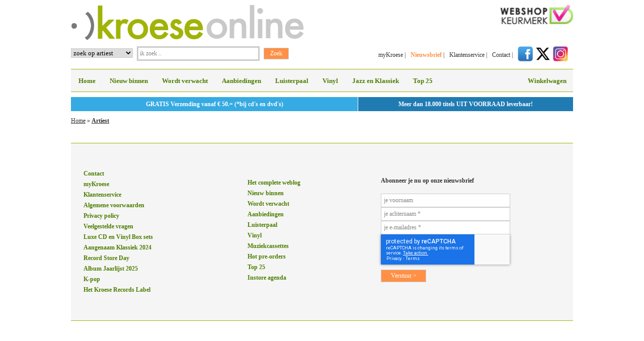

--- FILE ---
content_type: text/html; charset=ISO-8859-1
request_url: https://www.kroese-online.nl/artiest/1970538/?sort=formaat
body_size: 10396
content:

<!DOCTYPE html PUBLIC "-//W3C//DTD XHTML 1.0 Strict//EN" "http://www.w3.org/TR/xhtml1/DTD/xhtml1-strict.dtd"><html xmlns="http://www.w3.org/1999/xhtml" xml:lang="en" lang="en">
<head>
<meta name="google-site-verification" content="poQvFrZIdseJkLQMc9hFGEE8dR9SOgnTa19VlR1wElw" />

    <script type="text/javascript" src="/js/swfobject.js"></script>

            <title>Artiest | Kroese Online</title>    <meta http-equiv="content-type" content="text/html; charset=iso-8859-1"/>
    <meta name="description" content="">
    <meta name="keywords" content="">

    <link rel="stylesheet" type="text/css" media="all" href="/css/reset.css"/>
    <link rel="stylesheet" type="text/css" media="all" href="/css/1018_6_10.css?v3"/>
    <link rel="stylesheet" type="text/css" media="all" href="/css/kroese5.css?v3"/>
    <!--[if IE]>
    <link rel="stylesheet" type="text/css" href="css/ie.css"/>
    <![endif]-->

    <script type="text/javascript">
		var AbsPath = '/';
    </script>
        <script type="text/javascript" src="https://ajax.googleapis.com/ajax/libs/jquery/1.7.2/jquery.min.js"></script>
    <link rel="stylesheet" href="/css/nivo/default/default.css" type="text/css" media="screen"/>
    <link rel="stylesheet" href="/css/nivo/nivo-slider.css" type="text/css" media="screen"/>

    <script type="text/javascript" src="/js/general.js"></script>
    <script src="https://www.google.com/recaptcha/api.js" async defer></script>
    <!-- Mega Menu  -->
    <link rel="stylesheet" href="/css/megamenu2.css" type="text/css" media="screen"/>
        </head>
<body>
<div class="main">

    	<div class="g3 logo">
		<a href="/" title="naar de homepage van Kroese online"><img src="/images/elements/logo-463-70.png" alt="Kroese online" title="De beste aanbiedingen voor CD's en DVD's vind je bij Kroese online" width="463" height="70" /></a>
	</div>
	<div class="g3 keurmerk"><a href="https://www.keurmerk.info/Leden_Partners/LidDetails/2179?s=1" title="naar de website van webshop keurmerk" rel="external"><img src="/images/elements/webshopkeurmerk.png" alt="webshopkeurmerk-logo" width="144" height="38" style="float:right;" /></a></div>
	<div class="clear"></div>

	<div class="g3 zoeken">
			<form id="zoek" action='/zoekresultaat/' method='post'>
				<table>
					<tbody>
						<tr>
							<td>
							<select name='what' class="inputzoekoption"><option value='artiest'>zoek op artiest</option><option value='titel'>zoek op titel</option><option value='trefwoord'>zoek op trefwoord</option><option value='ean'>zoek op EAN code</option></select>
							</td>
							<td><input
								class="inputzoektekst"
								type="text"
								name="searchtext"
								onblur="if (this.value == '') {
									this.value = 'ik zoek ..';
								}" onfocus="if (this.value == 'ik zoek ..') {
									this.value = '';
								}"
								value="ik zoek .." /></td>
							<td><input type="submit" class="inputzoekbutton" name="submit" value="Zoek" /></td>
						</tr>
					</tbody>
				</table>
			</form>
	</div>

	<div class="g3 navigatietoprechts">
		<ul>
			<li><a href="/my-kroese/" title="myKroese online">myKroese</a>  |</li>
			<li><a class="navbold" href="/nieuwsbrief-inschrijven/" title="abonneer je op de nieuwsbrief van Kroese online">Nieuwsbrief</a>  |</li>
			<li><a href="/klantenservice/" title="naar de klantenservice van Kroese online">Klantenservice</a>  |</li>
			<li><a href="/contact/" title="naar de contactgegevens van Kroese online">Contact</a> |</li>
			<li><a href="https://www.facebook.com/kroeserecordshops" title="Kroese op Facebook" rel="external"><img src="/images/social/facebook.png" alt="facebook" width="30" height="30" /></a><a
                        href="https://twitter.com/#!/kroese" title="Kroese op X" rel="external"><img
                            src="/images/social/x.png" alt="X" width="30" height="30"
                            style="margin-left:5px;"/></a><a href="https://www.instagram.com/kroeserecordshops/"
                                                             title="Kroese op Instagram" rel="external"><img
                            src="/images/social/instagram.png" alt="Instagram" width="30" height="30"
                            style="margin-left:5px;"/></a></li>
		</ul>
	</div>
	
<!-- begin blok -->

<div class="g6 megamenu">

<!-- Begin Mega Menu -->



<ul id="menu" class="menu_grey"><li>
			<a href="/home/"
						>Home</a>	
			</li><li>
			<a href="/nieuw-binnen/"
						>Nieuw binnen</a>	
			</li><li>
			<a href="/wordt-verwacht/"
						>Wordt verwacht</a>	
			</li><li>
			<a href="/aanbiedingen/"
						>Aanbiedingen</a>	
			</li><li>
			<a href="/luisterpaal/"
						>Luisterpaal</a>	
			</li><li>
			<a href="/vinyl/"
						>Vinyl</a>	
			</li><li>
			<a href="/jazz-en-klassiek/"
						>Jazz en Klassiek</a>	
			</li><li>
			<a href="/top-25/"
						>Top 25</a>	
			</li>	
	<!-- begin navigatie winkelwagen -->
	<li class="right"><a href="https://www.kroese-online.nl/winkelwagen/">Winkelwagen</a>
	</li>
	</ul><!-- Einde Mega Menu -->
	</div>
<div class="g6 HeaderInfo">
	<div class="HeaderInfoLeft">GRATIS Verzending vanaf &euro; 50.= (*bij cd's en dvd's)</div>
	<div class="HeaderInfoRight">Meer dan 18.000 titels UIT VOORRAAD leverbaar!</div>
	<div class="clear"></div>
</div>
<div class="clear"></div>
    <div class="clear"></div>

    	<!-- begin broodkruimel blok -->
	<div class="g6 broodkruimel">
		<p class="breadcrumb">
		<a		    href="/"
		  >Home</a>&nbsp;&raquo;&nbsp;<a class="Last"		    href="/artiest/"
		  >Artiest</a></p>
	</div>
	<!-- einde breadcrumb blok -->
	    
        <div class="clear"></div>        <div class="g6 footer">
            <ul class="links">
	<li><a href="/contact">Contact</a></li>
	<li><a href="/my-kroese">myKroese</a></li>
	<li><a href="/klantenservice">Klantenservice</a></li>
	<li><a href="/klantenservice/bestellen-en-betalen/algemene-voorwaarden/">Algemene voorwaarden</a></li>
	<li><a href="/privacy-policy/">Privacy policy</a></li>
	<li><a href="/veelgestelde-vragen/">Veelgestelde vragen</a></li>
	<li><a href="https://www.kroese-online.nl/actie/BOX_SETS_op_CD_en_LP_Vinyl"><strong>Luxe CD en Vinyl Box sets&nbsp;</strong></a></li>
	<li><a href="https://www.kroese-online.nl/actie/Aangenaam_Klassiek_2023">Aangenaam Klassiek 2024</a></li>
	<li><a href="https://www.kroese-online.nl/actie/Record_Store_Day">Record Store Day</a></li>
	<li><strong><a href="https://www.kroese-online.nl/actie/Album_Jaarlijst">Album Jaarlijst 2025</a></strong></li>
	<li><a href="https://www.kroese-online.nl/actie/K-Pop_cd_s">K-pop</a></li>
	<li><a href="https://www.kroese-online.nl/actie/Kroese_Records_label"><strong>Het Kroese Records Label</strong></a></li>
</ul>

<p>&nbsp;</p>
            <ul class="midden">
	<li><a href="https://www.kroese-online.nl/weblog/">Het complete weblog</a></li>
	<li><a href="/nieuw-binnen">Nieuw binnen</a></li>
	<li><a href="/wordt-verwacht">Wordt verwacht</a></li>
	<li><a href="/aanbiedingen">Aanbiedingen</a></li>
	<li><a href="/luisterpaal">Luisterpaal</a></li>
	<li><a href="/vinyl">Vinyl</a></li>
	<li><a href="https://www.kroese-online.nl/actie/Muziekcassettes">Muziekcassettes</a></li>
	<li><a href="/hot-pre-order">Hot pre-orders</a></li>
	<li><a href="/top-25">Top 25</a></li>
	<li><a href="https://www.kroese-online.nl/actie/KROESE_Live">Instore agenda</a>&nbsp;</li>
</ul>
            <ul class="rechts">
                <li style="margin-bottom:20px;">Abonneer je nu op onze nieuwsbrief</li>
                <li>
                    <form action="" method="post" style="float:left;">
                        <input type="hidden" name="Aanmelden" value="X"/>
                        <ul>
                            <li><input class="inputnieuwsbrief" type="text" name="Voornaam" style="width: 245px;"
                                           value="je voornaam"/></li>
                            <li><input class="inputnieuwsbrief" type="text" name="Achternaam" style="width: 245px;"
                                           value="je achternaam *"/></li>
                            <li><input class="inputnieuwsbrief" type="text" name="Email" style="width: 245px;"
                                           value="je e-mailadres *"/></li>
                            <li>                                <input type="hidden" name="recaptcha_response" id="recaptchaResponse">
<div id="inline-badge"></div>
<script src="https://www.google.com/recaptcha/api.js?render=explicit&onload=onRecaptchaLoadCallback"></script>
<script>
	function onRecaptchaLoadCallback() {
		var clientId = grecaptcha.render('inline-badge', {
			'sitekey': '6LeKqr0UAAAAABvt2airUrq4NAcOnKYAkRNxAwHD',
			'badge': 'inline',
			'size': 'invisible'
		});

		grecaptcha.ready(function () {
			grecaptcha.execute(clientId, {
				action: 'newsletter'
			})
				.then(function (token) {
					var recaptchaResponse = document.getElementById('recaptchaResponse');
					recaptchaResponse.value = token;
				});
		});
	}
</script>                            </li>
                            <li><input type="submit" class="inputverstuurbutton" name="submit" value="Verstuur >"/></li>
                        </ul>
                    </form>
                </li>
            </ul>
                    </div>
        <div class="clear"></div>
        </div>
<!-- einde main -->

<!-- mouseover over afbeelding en link  -->
<script type="text/javascript">
	$(".cover-rechts").click(function () {
		window.location = $(this).find("a").attr("href");
		return false;
	});
</script>
<!-- rel attribuut aan link voor openen in nieuw tabblad  -->
<script type="text/javascript">
	$(document).ready(function () {
		$('a[rel="external"]').click(function () {
			window.open($(this).attr('href'));
			return false;
		});
	});
</script>
    <script type="text/javascript">
		var gaJsHost = (("https:" == document.location.protocol) ? "https://ssl." : "http://www.");
		document.write(unescape("%3Cscript src='" + gaJsHost + "google-analytics.com/ga.js' type='text/javascript'%3E%3C/script%3E"));
    </script>
    <script type="text/javascript">
		try {
			// var pageTracker = _gat._getTracker("UA-7410735-1"); #Oude tracking ID
			var pageTracker = _gat._getTracker("UA-123884356-1");
			pageTracker._trackPageview();
		} catch (err) {
		}</script>
    </body>
</html>



--- FILE ---
content_type: text/html; charset=utf-8
request_url: https://www.google.com/recaptcha/api2/anchor?ar=1&k=6LeKqr0UAAAAABvt2airUrq4NAcOnKYAkRNxAwHD&co=aHR0cHM6Ly93d3cua3JvZXNlLW9ubGluZS5ubDo0NDM.&hl=en&v=PoyoqOPhxBO7pBk68S4YbpHZ&size=invisible&badge=inline&anchor-ms=20000&execute-ms=30000&cb=m4rryrar9e14
body_size: 48785
content:
<!DOCTYPE HTML><html dir="ltr" lang="en"><head><meta http-equiv="Content-Type" content="text/html; charset=UTF-8">
<meta http-equiv="X-UA-Compatible" content="IE=edge">
<title>reCAPTCHA</title>
<style type="text/css">
/* cyrillic-ext */
@font-face {
  font-family: 'Roboto';
  font-style: normal;
  font-weight: 400;
  font-stretch: 100%;
  src: url(//fonts.gstatic.com/s/roboto/v48/KFO7CnqEu92Fr1ME7kSn66aGLdTylUAMa3GUBHMdazTgWw.woff2) format('woff2');
  unicode-range: U+0460-052F, U+1C80-1C8A, U+20B4, U+2DE0-2DFF, U+A640-A69F, U+FE2E-FE2F;
}
/* cyrillic */
@font-face {
  font-family: 'Roboto';
  font-style: normal;
  font-weight: 400;
  font-stretch: 100%;
  src: url(//fonts.gstatic.com/s/roboto/v48/KFO7CnqEu92Fr1ME7kSn66aGLdTylUAMa3iUBHMdazTgWw.woff2) format('woff2');
  unicode-range: U+0301, U+0400-045F, U+0490-0491, U+04B0-04B1, U+2116;
}
/* greek-ext */
@font-face {
  font-family: 'Roboto';
  font-style: normal;
  font-weight: 400;
  font-stretch: 100%;
  src: url(//fonts.gstatic.com/s/roboto/v48/KFO7CnqEu92Fr1ME7kSn66aGLdTylUAMa3CUBHMdazTgWw.woff2) format('woff2');
  unicode-range: U+1F00-1FFF;
}
/* greek */
@font-face {
  font-family: 'Roboto';
  font-style: normal;
  font-weight: 400;
  font-stretch: 100%;
  src: url(//fonts.gstatic.com/s/roboto/v48/KFO7CnqEu92Fr1ME7kSn66aGLdTylUAMa3-UBHMdazTgWw.woff2) format('woff2');
  unicode-range: U+0370-0377, U+037A-037F, U+0384-038A, U+038C, U+038E-03A1, U+03A3-03FF;
}
/* math */
@font-face {
  font-family: 'Roboto';
  font-style: normal;
  font-weight: 400;
  font-stretch: 100%;
  src: url(//fonts.gstatic.com/s/roboto/v48/KFO7CnqEu92Fr1ME7kSn66aGLdTylUAMawCUBHMdazTgWw.woff2) format('woff2');
  unicode-range: U+0302-0303, U+0305, U+0307-0308, U+0310, U+0312, U+0315, U+031A, U+0326-0327, U+032C, U+032F-0330, U+0332-0333, U+0338, U+033A, U+0346, U+034D, U+0391-03A1, U+03A3-03A9, U+03B1-03C9, U+03D1, U+03D5-03D6, U+03F0-03F1, U+03F4-03F5, U+2016-2017, U+2034-2038, U+203C, U+2040, U+2043, U+2047, U+2050, U+2057, U+205F, U+2070-2071, U+2074-208E, U+2090-209C, U+20D0-20DC, U+20E1, U+20E5-20EF, U+2100-2112, U+2114-2115, U+2117-2121, U+2123-214F, U+2190, U+2192, U+2194-21AE, U+21B0-21E5, U+21F1-21F2, U+21F4-2211, U+2213-2214, U+2216-22FF, U+2308-230B, U+2310, U+2319, U+231C-2321, U+2336-237A, U+237C, U+2395, U+239B-23B7, U+23D0, U+23DC-23E1, U+2474-2475, U+25AF, U+25B3, U+25B7, U+25BD, U+25C1, U+25CA, U+25CC, U+25FB, U+266D-266F, U+27C0-27FF, U+2900-2AFF, U+2B0E-2B11, U+2B30-2B4C, U+2BFE, U+3030, U+FF5B, U+FF5D, U+1D400-1D7FF, U+1EE00-1EEFF;
}
/* symbols */
@font-face {
  font-family: 'Roboto';
  font-style: normal;
  font-weight: 400;
  font-stretch: 100%;
  src: url(//fonts.gstatic.com/s/roboto/v48/KFO7CnqEu92Fr1ME7kSn66aGLdTylUAMaxKUBHMdazTgWw.woff2) format('woff2');
  unicode-range: U+0001-000C, U+000E-001F, U+007F-009F, U+20DD-20E0, U+20E2-20E4, U+2150-218F, U+2190, U+2192, U+2194-2199, U+21AF, U+21E6-21F0, U+21F3, U+2218-2219, U+2299, U+22C4-22C6, U+2300-243F, U+2440-244A, U+2460-24FF, U+25A0-27BF, U+2800-28FF, U+2921-2922, U+2981, U+29BF, U+29EB, U+2B00-2BFF, U+4DC0-4DFF, U+FFF9-FFFB, U+10140-1018E, U+10190-1019C, U+101A0, U+101D0-101FD, U+102E0-102FB, U+10E60-10E7E, U+1D2C0-1D2D3, U+1D2E0-1D37F, U+1F000-1F0FF, U+1F100-1F1AD, U+1F1E6-1F1FF, U+1F30D-1F30F, U+1F315, U+1F31C, U+1F31E, U+1F320-1F32C, U+1F336, U+1F378, U+1F37D, U+1F382, U+1F393-1F39F, U+1F3A7-1F3A8, U+1F3AC-1F3AF, U+1F3C2, U+1F3C4-1F3C6, U+1F3CA-1F3CE, U+1F3D4-1F3E0, U+1F3ED, U+1F3F1-1F3F3, U+1F3F5-1F3F7, U+1F408, U+1F415, U+1F41F, U+1F426, U+1F43F, U+1F441-1F442, U+1F444, U+1F446-1F449, U+1F44C-1F44E, U+1F453, U+1F46A, U+1F47D, U+1F4A3, U+1F4B0, U+1F4B3, U+1F4B9, U+1F4BB, U+1F4BF, U+1F4C8-1F4CB, U+1F4D6, U+1F4DA, U+1F4DF, U+1F4E3-1F4E6, U+1F4EA-1F4ED, U+1F4F7, U+1F4F9-1F4FB, U+1F4FD-1F4FE, U+1F503, U+1F507-1F50B, U+1F50D, U+1F512-1F513, U+1F53E-1F54A, U+1F54F-1F5FA, U+1F610, U+1F650-1F67F, U+1F687, U+1F68D, U+1F691, U+1F694, U+1F698, U+1F6AD, U+1F6B2, U+1F6B9-1F6BA, U+1F6BC, U+1F6C6-1F6CF, U+1F6D3-1F6D7, U+1F6E0-1F6EA, U+1F6F0-1F6F3, U+1F6F7-1F6FC, U+1F700-1F7FF, U+1F800-1F80B, U+1F810-1F847, U+1F850-1F859, U+1F860-1F887, U+1F890-1F8AD, U+1F8B0-1F8BB, U+1F8C0-1F8C1, U+1F900-1F90B, U+1F93B, U+1F946, U+1F984, U+1F996, U+1F9E9, U+1FA00-1FA6F, U+1FA70-1FA7C, U+1FA80-1FA89, U+1FA8F-1FAC6, U+1FACE-1FADC, U+1FADF-1FAE9, U+1FAF0-1FAF8, U+1FB00-1FBFF;
}
/* vietnamese */
@font-face {
  font-family: 'Roboto';
  font-style: normal;
  font-weight: 400;
  font-stretch: 100%;
  src: url(//fonts.gstatic.com/s/roboto/v48/KFO7CnqEu92Fr1ME7kSn66aGLdTylUAMa3OUBHMdazTgWw.woff2) format('woff2');
  unicode-range: U+0102-0103, U+0110-0111, U+0128-0129, U+0168-0169, U+01A0-01A1, U+01AF-01B0, U+0300-0301, U+0303-0304, U+0308-0309, U+0323, U+0329, U+1EA0-1EF9, U+20AB;
}
/* latin-ext */
@font-face {
  font-family: 'Roboto';
  font-style: normal;
  font-weight: 400;
  font-stretch: 100%;
  src: url(//fonts.gstatic.com/s/roboto/v48/KFO7CnqEu92Fr1ME7kSn66aGLdTylUAMa3KUBHMdazTgWw.woff2) format('woff2');
  unicode-range: U+0100-02BA, U+02BD-02C5, U+02C7-02CC, U+02CE-02D7, U+02DD-02FF, U+0304, U+0308, U+0329, U+1D00-1DBF, U+1E00-1E9F, U+1EF2-1EFF, U+2020, U+20A0-20AB, U+20AD-20C0, U+2113, U+2C60-2C7F, U+A720-A7FF;
}
/* latin */
@font-face {
  font-family: 'Roboto';
  font-style: normal;
  font-weight: 400;
  font-stretch: 100%;
  src: url(//fonts.gstatic.com/s/roboto/v48/KFO7CnqEu92Fr1ME7kSn66aGLdTylUAMa3yUBHMdazQ.woff2) format('woff2');
  unicode-range: U+0000-00FF, U+0131, U+0152-0153, U+02BB-02BC, U+02C6, U+02DA, U+02DC, U+0304, U+0308, U+0329, U+2000-206F, U+20AC, U+2122, U+2191, U+2193, U+2212, U+2215, U+FEFF, U+FFFD;
}
/* cyrillic-ext */
@font-face {
  font-family: 'Roboto';
  font-style: normal;
  font-weight: 500;
  font-stretch: 100%;
  src: url(//fonts.gstatic.com/s/roboto/v48/KFO7CnqEu92Fr1ME7kSn66aGLdTylUAMa3GUBHMdazTgWw.woff2) format('woff2');
  unicode-range: U+0460-052F, U+1C80-1C8A, U+20B4, U+2DE0-2DFF, U+A640-A69F, U+FE2E-FE2F;
}
/* cyrillic */
@font-face {
  font-family: 'Roboto';
  font-style: normal;
  font-weight: 500;
  font-stretch: 100%;
  src: url(//fonts.gstatic.com/s/roboto/v48/KFO7CnqEu92Fr1ME7kSn66aGLdTylUAMa3iUBHMdazTgWw.woff2) format('woff2');
  unicode-range: U+0301, U+0400-045F, U+0490-0491, U+04B0-04B1, U+2116;
}
/* greek-ext */
@font-face {
  font-family: 'Roboto';
  font-style: normal;
  font-weight: 500;
  font-stretch: 100%;
  src: url(//fonts.gstatic.com/s/roboto/v48/KFO7CnqEu92Fr1ME7kSn66aGLdTylUAMa3CUBHMdazTgWw.woff2) format('woff2');
  unicode-range: U+1F00-1FFF;
}
/* greek */
@font-face {
  font-family: 'Roboto';
  font-style: normal;
  font-weight: 500;
  font-stretch: 100%;
  src: url(//fonts.gstatic.com/s/roboto/v48/KFO7CnqEu92Fr1ME7kSn66aGLdTylUAMa3-UBHMdazTgWw.woff2) format('woff2');
  unicode-range: U+0370-0377, U+037A-037F, U+0384-038A, U+038C, U+038E-03A1, U+03A3-03FF;
}
/* math */
@font-face {
  font-family: 'Roboto';
  font-style: normal;
  font-weight: 500;
  font-stretch: 100%;
  src: url(//fonts.gstatic.com/s/roboto/v48/KFO7CnqEu92Fr1ME7kSn66aGLdTylUAMawCUBHMdazTgWw.woff2) format('woff2');
  unicode-range: U+0302-0303, U+0305, U+0307-0308, U+0310, U+0312, U+0315, U+031A, U+0326-0327, U+032C, U+032F-0330, U+0332-0333, U+0338, U+033A, U+0346, U+034D, U+0391-03A1, U+03A3-03A9, U+03B1-03C9, U+03D1, U+03D5-03D6, U+03F0-03F1, U+03F4-03F5, U+2016-2017, U+2034-2038, U+203C, U+2040, U+2043, U+2047, U+2050, U+2057, U+205F, U+2070-2071, U+2074-208E, U+2090-209C, U+20D0-20DC, U+20E1, U+20E5-20EF, U+2100-2112, U+2114-2115, U+2117-2121, U+2123-214F, U+2190, U+2192, U+2194-21AE, U+21B0-21E5, U+21F1-21F2, U+21F4-2211, U+2213-2214, U+2216-22FF, U+2308-230B, U+2310, U+2319, U+231C-2321, U+2336-237A, U+237C, U+2395, U+239B-23B7, U+23D0, U+23DC-23E1, U+2474-2475, U+25AF, U+25B3, U+25B7, U+25BD, U+25C1, U+25CA, U+25CC, U+25FB, U+266D-266F, U+27C0-27FF, U+2900-2AFF, U+2B0E-2B11, U+2B30-2B4C, U+2BFE, U+3030, U+FF5B, U+FF5D, U+1D400-1D7FF, U+1EE00-1EEFF;
}
/* symbols */
@font-face {
  font-family: 'Roboto';
  font-style: normal;
  font-weight: 500;
  font-stretch: 100%;
  src: url(//fonts.gstatic.com/s/roboto/v48/KFO7CnqEu92Fr1ME7kSn66aGLdTylUAMaxKUBHMdazTgWw.woff2) format('woff2');
  unicode-range: U+0001-000C, U+000E-001F, U+007F-009F, U+20DD-20E0, U+20E2-20E4, U+2150-218F, U+2190, U+2192, U+2194-2199, U+21AF, U+21E6-21F0, U+21F3, U+2218-2219, U+2299, U+22C4-22C6, U+2300-243F, U+2440-244A, U+2460-24FF, U+25A0-27BF, U+2800-28FF, U+2921-2922, U+2981, U+29BF, U+29EB, U+2B00-2BFF, U+4DC0-4DFF, U+FFF9-FFFB, U+10140-1018E, U+10190-1019C, U+101A0, U+101D0-101FD, U+102E0-102FB, U+10E60-10E7E, U+1D2C0-1D2D3, U+1D2E0-1D37F, U+1F000-1F0FF, U+1F100-1F1AD, U+1F1E6-1F1FF, U+1F30D-1F30F, U+1F315, U+1F31C, U+1F31E, U+1F320-1F32C, U+1F336, U+1F378, U+1F37D, U+1F382, U+1F393-1F39F, U+1F3A7-1F3A8, U+1F3AC-1F3AF, U+1F3C2, U+1F3C4-1F3C6, U+1F3CA-1F3CE, U+1F3D4-1F3E0, U+1F3ED, U+1F3F1-1F3F3, U+1F3F5-1F3F7, U+1F408, U+1F415, U+1F41F, U+1F426, U+1F43F, U+1F441-1F442, U+1F444, U+1F446-1F449, U+1F44C-1F44E, U+1F453, U+1F46A, U+1F47D, U+1F4A3, U+1F4B0, U+1F4B3, U+1F4B9, U+1F4BB, U+1F4BF, U+1F4C8-1F4CB, U+1F4D6, U+1F4DA, U+1F4DF, U+1F4E3-1F4E6, U+1F4EA-1F4ED, U+1F4F7, U+1F4F9-1F4FB, U+1F4FD-1F4FE, U+1F503, U+1F507-1F50B, U+1F50D, U+1F512-1F513, U+1F53E-1F54A, U+1F54F-1F5FA, U+1F610, U+1F650-1F67F, U+1F687, U+1F68D, U+1F691, U+1F694, U+1F698, U+1F6AD, U+1F6B2, U+1F6B9-1F6BA, U+1F6BC, U+1F6C6-1F6CF, U+1F6D3-1F6D7, U+1F6E0-1F6EA, U+1F6F0-1F6F3, U+1F6F7-1F6FC, U+1F700-1F7FF, U+1F800-1F80B, U+1F810-1F847, U+1F850-1F859, U+1F860-1F887, U+1F890-1F8AD, U+1F8B0-1F8BB, U+1F8C0-1F8C1, U+1F900-1F90B, U+1F93B, U+1F946, U+1F984, U+1F996, U+1F9E9, U+1FA00-1FA6F, U+1FA70-1FA7C, U+1FA80-1FA89, U+1FA8F-1FAC6, U+1FACE-1FADC, U+1FADF-1FAE9, U+1FAF0-1FAF8, U+1FB00-1FBFF;
}
/* vietnamese */
@font-face {
  font-family: 'Roboto';
  font-style: normal;
  font-weight: 500;
  font-stretch: 100%;
  src: url(//fonts.gstatic.com/s/roboto/v48/KFO7CnqEu92Fr1ME7kSn66aGLdTylUAMa3OUBHMdazTgWw.woff2) format('woff2');
  unicode-range: U+0102-0103, U+0110-0111, U+0128-0129, U+0168-0169, U+01A0-01A1, U+01AF-01B0, U+0300-0301, U+0303-0304, U+0308-0309, U+0323, U+0329, U+1EA0-1EF9, U+20AB;
}
/* latin-ext */
@font-face {
  font-family: 'Roboto';
  font-style: normal;
  font-weight: 500;
  font-stretch: 100%;
  src: url(//fonts.gstatic.com/s/roboto/v48/KFO7CnqEu92Fr1ME7kSn66aGLdTylUAMa3KUBHMdazTgWw.woff2) format('woff2');
  unicode-range: U+0100-02BA, U+02BD-02C5, U+02C7-02CC, U+02CE-02D7, U+02DD-02FF, U+0304, U+0308, U+0329, U+1D00-1DBF, U+1E00-1E9F, U+1EF2-1EFF, U+2020, U+20A0-20AB, U+20AD-20C0, U+2113, U+2C60-2C7F, U+A720-A7FF;
}
/* latin */
@font-face {
  font-family: 'Roboto';
  font-style: normal;
  font-weight: 500;
  font-stretch: 100%;
  src: url(//fonts.gstatic.com/s/roboto/v48/KFO7CnqEu92Fr1ME7kSn66aGLdTylUAMa3yUBHMdazQ.woff2) format('woff2');
  unicode-range: U+0000-00FF, U+0131, U+0152-0153, U+02BB-02BC, U+02C6, U+02DA, U+02DC, U+0304, U+0308, U+0329, U+2000-206F, U+20AC, U+2122, U+2191, U+2193, U+2212, U+2215, U+FEFF, U+FFFD;
}
/* cyrillic-ext */
@font-face {
  font-family: 'Roboto';
  font-style: normal;
  font-weight: 900;
  font-stretch: 100%;
  src: url(//fonts.gstatic.com/s/roboto/v48/KFO7CnqEu92Fr1ME7kSn66aGLdTylUAMa3GUBHMdazTgWw.woff2) format('woff2');
  unicode-range: U+0460-052F, U+1C80-1C8A, U+20B4, U+2DE0-2DFF, U+A640-A69F, U+FE2E-FE2F;
}
/* cyrillic */
@font-face {
  font-family: 'Roboto';
  font-style: normal;
  font-weight: 900;
  font-stretch: 100%;
  src: url(//fonts.gstatic.com/s/roboto/v48/KFO7CnqEu92Fr1ME7kSn66aGLdTylUAMa3iUBHMdazTgWw.woff2) format('woff2');
  unicode-range: U+0301, U+0400-045F, U+0490-0491, U+04B0-04B1, U+2116;
}
/* greek-ext */
@font-face {
  font-family: 'Roboto';
  font-style: normal;
  font-weight: 900;
  font-stretch: 100%;
  src: url(//fonts.gstatic.com/s/roboto/v48/KFO7CnqEu92Fr1ME7kSn66aGLdTylUAMa3CUBHMdazTgWw.woff2) format('woff2');
  unicode-range: U+1F00-1FFF;
}
/* greek */
@font-face {
  font-family: 'Roboto';
  font-style: normal;
  font-weight: 900;
  font-stretch: 100%;
  src: url(//fonts.gstatic.com/s/roboto/v48/KFO7CnqEu92Fr1ME7kSn66aGLdTylUAMa3-UBHMdazTgWw.woff2) format('woff2');
  unicode-range: U+0370-0377, U+037A-037F, U+0384-038A, U+038C, U+038E-03A1, U+03A3-03FF;
}
/* math */
@font-face {
  font-family: 'Roboto';
  font-style: normal;
  font-weight: 900;
  font-stretch: 100%;
  src: url(//fonts.gstatic.com/s/roboto/v48/KFO7CnqEu92Fr1ME7kSn66aGLdTylUAMawCUBHMdazTgWw.woff2) format('woff2');
  unicode-range: U+0302-0303, U+0305, U+0307-0308, U+0310, U+0312, U+0315, U+031A, U+0326-0327, U+032C, U+032F-0330, U+0332-0333, U+0338, U+033A, U+0346, U+034D, U+0391-03A1, U+03A3-03A9, U+03B1-03C9, U+03D1, U+03D5-03D6, U+03F0-03F1, U+03F4-03F5, U+2016-2017, U+2034-2038, U+203C, U+2040, U+2043, U+2047, U+2050, U+2057, U+205F, U+2070-2071, U+2074-208E, U+2090-209C, U+20D0-20DC, U+20E1, U+20E5-20EF, U+2100-2112, U+2114-2115, U+2117-2121, U+2123-214F, U+2190, U+2192, U+2194-21AE, U+21B0-21E5, U+21F1-21F2, U+21F4-2211, U+2213-2214, U+2216-22FF, U+2308-230B, U+2310, U+2319, U+231C-2321, U+2336-237A, U+237C, U+2395, U+239B-23B7, U+23D0, U+23DC-23E1, U+2474-2475, U+25AF, U+25B3, U+25B7, U+25BD, U+25C1, U+25CA, U+25CC, U+25FB, U+266D-266F, U+27C0-27FF, U+2900-2AFF, U+2B0E-2B11, U+2B30-2B4C, U+2BFE, U+3030, U+FF5B, U+FF5D, U+1D400-1D7FF, U+1EE00-1EEFF;
}
/* symbols */
@font-face {
  font-family: 'Roboto';
  font-style: normal;
  font-weight: 900;
  font-stretch: 100%;
  src: url(//fonts.gstatic.com/s/roboto/v48/KFO7CnqEu92Fr1ME7kSn66aGLdTylUAMaxKUBHMdazTgWw.woff2) format('woff2');
  unicode-range: U+0001-000C, U+000E-001F, U+007F-009F, U+20DD-20E0, U+20E2-20E4, U+2150-218F, U+2190, U+2192, U+2194-2199, U+21AF, U+21E6-21F0, U+21F3, U+2218-2219, U+2299, U+22C4-22C6, U+2300-243F, U+2440-244A, U+2460-24FF, U+25A0-27BF, U+2800-28FF, U+2921-2922, U+2981, U+29BF, U+29EB, U+2B00-2BFF, U+4DC0-4DFF, U+FFF9-FFFB, U+10140-1018E, U+10190-1019C, U+101A0, U+101D0-101FD, U+102E0-102FB, U+10E60-10E7E, U+1D2C0-1D2D3, U+1D2E0-1D37F, U+1F000-1F0FF, U+1F100-1F1AD, U+1F1E6-1F1FF, U+1F30D-1F30F, U+1F315, U+1F31C, U+1F31E, U+1F320-1F32C, U+1F336, U+1F378, U+1F37D, U+1F382, U+1F393-1F39F, U+1F3A7-1F3A8, U+1F3AC-1F3AF, U+1F3C2, U+1F3C4-1F3C6, U+1F3CA-1F3CE, U+1F3D4-1F3E0, U+1F3ED, U+1F3F1-1F3F3, U+1F3F5-1F3F7, U+1F408, U+1F415, U+1F41F, U+1F426, U+1F43F, U+1F441-1F442, U+1F444, U+1F446-1F449, U+1F44C-1F44E, U+1F453, U+1F46A, U+1F47D, U+1F4A3, U+1F4B0, U+1F4B3, U+1F4B9, U+1F4BB, U+1F4BF, U+1F4C8-1F4CB, U+1F4D6, U+1F4DA, U+1F4DF, U+1F4E3-1F4E6, U+1F4EA-1F4ED, U+1F4F7, U+1F4F9-1F4FB, U+1F4FD-1F4FE, U+1F503, U+1F507-1F50B, U+1F50D, U+1F512-1F513, U+1F53E-1F54A, U+1F54F-1F5FA, U+1F610, U+1F650-1F67F, U+1F687, U+1F68D, U+1F691, U+1F694, U+1F698, U+1F6AD, U+1F6B2, U+1F6B9-1F6BA, U+1F6BC, U+1F6C6-1F6CF, U+1F6D3-1F6D7, U+1F6E0-1F6EA, U+1F6F0-1F6F3, U+1F6F7-1F6FC, U+1F700-1F7FF, U+1F800-1F80B, U+1F810-1F847, U+1F850-1F859, U+1F860-1F887, U+1F890-1F8AD, U+1F8B0-1F8BB, U+1F8C0-1F8C1, U+1F900-1F90B, U+1F93B, U+1F946, U+1F984, U+1F996, U+1F9E9, U+1FA00-1FA6F, U+1FA70-1FA7C, U+1FA80-1FA89, U+1FA8F-1FAC6, U+1FACE-1FADC, U+1FADF-1FAE9, U+1FAF0-1FAF8, U+1FB00-1FBFF;
}
/* vietnamese */
@font-face {
  font-family: 'Roboto';
  font-style: normal;
  font-weight: 900;
  font-stretch: 100%;
  src: url(//fonts.gstatic.com/s/roboto/v48/KFO7CnqEu92Fr1ME7kSn66aGLdTylUAMa3OUBHMdazTgWw.woff2) format('woff2');
  unicode-range: U+0102-0103, U+0110-0111, U+0128-0129, U+0168-0169, U+01A0-01A1, U+01AF-01B0, U+0300-0301, U+0303-0304, U+0308-0309, U+0323, U+0329, U+1EA0-1EF9, U+20AB;
}
/* latin-ext */
@font-face {
  font-family: 'Roboto';
  font-style: normal;
  font-weight: 900;
  font-stretch: 100%;
  src: url(//fonts.gstatic.com/s/roboto/v48/KFO7CnqEu92Fr1ME7kSn66aGLdTylUAMa3KUBHMdazTgWw.woff2) format('woff2');
  unicode-range: U+0100-02BA, U+02BD-02C5, U+02C7-02CC, U+02CE-02D7, U+02DD-02FF, U+0304, U+0308, U+0329, U+1D00-1DBF, U+1E00-1E9F, U+1EF2-1EFF, U+2020, U+20A0-20AB, U+20AD-20C0, U+2113, U+2C60-2C7F, U+A720-A7FF;
}
/* latin */
@font-face {
  font-family: 'Roboto';
  font-style: normal;
  font-weight: 900;
  font-stretch: 100%;
  src: url(//fonts.gstatic.com/s/roboto/v48/KFO7CnqEu92Fr1ME7kSn66aGLdTylUAMa3yUBHMdazQ.woff2) format('woff2');
  unicode-range: U+0000-00FF, U+0131, U+0152-0153, U+02BB-02BC, U+02C6, U+02DA, U+02DC, U+0304, U+0308, U+0329, U+2000-206F, U+20AC, U+2122, U+2191, U+2193, U+2212, U+2215, U+FEFF, U+FFFD;
}

</style>
<link rel="stylesheet" type="text/css" href="https://www.gstatic.com/recaptcha/releases/PoyoqOPhxBO7pBk68S4YbpHZ/styles__ltr.css">
<script nonce="9CCUdgt9Ib_UbKkvoLrRJQ" type="text/javascript">window['__recaptcha_api'] = 'https://www.google.com/recaptcha/api2/';</script>
<script type="text/javascript" src="https://www.gstatic.com/recaptcha/releases/PoyoqOPhxBO7pBk68S4YbpHZ/recaptcha__en.js" nonce="9CCUdgt9Ib_UbKkvoLrRJQ">
      
    </script></head>
<body><div id="rc-anchor-alert" class="rc-anchor-alert"></div>
<input type="hidden" id="recaptcha-token" value="[base64]">
<script type="text/javascript" nonce="9CCUdgt9Ib_UbKkvoLrRJQ">
      recaptcha.anchor.Main.init("[\x22ainput\x22,[\x22bgdata\x22,\x22\x22,\[base64]/[base64]/[base64]/[base64]/[base64]/[base64]/KGcoTywyNTMsTy5PKSxVRyhPLEMpKTpnKE8sMjUzLEMpLE8pKSxsKSksTykpfSxieT1mdW5jdGlvbihDLE8sdSxsKXtmb3IobD0odT1SKEMpLDApO08+MDtPLS0pbD1sPDw4fFooQyk7ZyhDLHUsbCl9LFVHPWZ1bmN0aW9uKEMsTyl7Qy5pLmxlbmd0aD4xMDQ/[base64]/[base64]/[base64]/[base64]/[base64]/[base64]/[base64]\\u003d\x22,\[base64]\\u003d\x22,\x22wpPCkcODw59iKDJjw5bDicKEeVtbeWHDmMOmwo7DgzBFLcK/wpfDt8O4wrjClsKELwjDj2bDrsOTGsOyw7hsT3E6YTjDpVpxwpLDr2pwS8O9wozCicOjajsRwpccwp/[base64]/w6JsVMK0IwDCt8OuB8KtwoDDo8OQwqg3V3/CkHTDiislwq03w6LChcKfX13Ds8OkIVXDkMO7fsK4VwbCkBlrw55xwq7CrAIECcOYEiMwwpUJQMKcwp3DsGnCjkzDvwrCmsOCwpjDjcKBVcOTYV8Mw7tMZkJpdsOjbnbCmsKbBsKcw7QBFy/[base64]/Dk1zCo8KzS8KWWi90wpHDk0HDsgkkXn/CnCzCkMOiwr7Do8O9e3pswqHDh8KpYUfChMOjw7lYw6tSdcKFP8OMK8KgwptOT8OYw5how5HDuFVNAg1AEcOvw7tuLsOaegI8O1QPTMKhV8OtwrESw5kcwpNbXMOGKMKAA8O8S0/CgS1Zw4ZJw7/CrMKebC5XeMKDwpQoJWjDqG7CqhzDjyBODxTCrCkBVcKiJ8KLU0vClsKewqXCgknDssOGw6RqSx5PwpF5w5TCv2J/[base64]/wrNoOhXCpsKWI2nCqsOnZsKMQsOywrrCgcKQw7Mnw4dpwrkcZMOvc8KQw4vDgsOTwpAdAcKPw5xAwqHCtsO1G8OZwrgSwoMXfEVaMg0hwrvCh8Kff8KFwoUpw5DDjMK8KsO7w47DjDXCvBHDlTwWwqoYBMOHwqPDgcK/w4fCpz7CqQ0vMcKCUT4dw6rDg8K/[base64]/DscKBw77Dr8K9XlJGJ8Oiwr44XWdSwr3DhQMPccKWw4nClcKtG3vCr2M8QzXCpCzDl8KLwqzCtyvCpMKPw7PCgnbCiDjDkk8yH8OcIlUIKWvDtA1xXVcAwpXCl8O0FEd7czLCmsKdwrcqNxoobjHCnMOnwq/[base64]/Dt8K6JcK3w7rDnCHCoynCgV1hwo3CrcKUUTHCnjU6PjbDvMOvC8KtCFrCvjTDkMOYAMKMCMOpwo/DlWEGw5zDi8KwHzYiw7vDvwnDm0ZQwrEVwprDuHUsJgrCpRDCvj01DV7Dq1LCkE3Ch3TChy1XCSRKLl7CihIFH1c/w71XSMO+WlkPYU/[base64]/DgcKvw5JnDMKKKzYvwqITTMKdw7fDhBMDwrrDhlkgwrAzwonDsMOXwp7CoMKAw67Drm5Cwr7DqiIhIgjCisKKw7IaKm9fIUrDliPClGJbwohSwoXDvVYLwqHChwXDk2rCjsKRQgjDl3fDqy0TTCPCssKeQmRaw5/[base64]/[base64]/CisKiZ8KHFFfCjjdCw6HCosKFwrDCncKdCwfDgQUnwrjCt8KCw6x4ZGHCoywow6cmwrrDqgQ/P8OAHjbDtMKQw5sjdg5rWsKSwp4pw47CqsOPwp8XwozDmyYbw6B+OsOfQ8O1wptiw4PDscKpw5/Cmkh4BwLCu0lzGsKRw5fCp31+IsOqMMOvwqjCv1wFah3DicOmMXvDn2MFEcO/wpbDncK4XF/[base64]/Dv8KVwptsGcKwAMKhwp58w6YbMMOgw5Y0w4QAIU3CtTITw7opdWbDmkxtaFvCsxrCkBAswqoGw5DDvUhCX8KoScK/GkXChcOnwrLCmnF/wonDt8OHJsOtN8KiWkIywonDj8K8PcK9w7d4woUbwq/CrGHCnHx+URs4DsOawrkjbMOIw6LCgsOcw68CYAFywpfDuS7Co8K+S3tlAE3CujzDii88R3wuw7zDpU1WZcKWGcKAeQDCncOVwqnDkVPDh8KZBEzCmMO/woFOw604WRdqTwHDisO9NcO2V2sONcOTw6QQwojDoyLDnHomwpPCu8OZIcOJDkjDtyx2w5BbwrHDhMKEWUfCpyZ6NsOAwrLDnsKERsO6w6XCrn/DlT4tcsKxazFTXsK9csK9w4wCw5E1wr3CvcKkw7/CkXU8w5jDgl1gTMK6wqc2C8KSNEAjH8OHw53DicOaw4DCuH/DgsK/wofDpX3DmFLDqUDDrMK1IkPDmDzCjjzDiR56w61Hwo5swpvDoD4dwoTCj1B5w47DkxLCo0jCthrDl8OYw6wqw6jDoMKjCQ7CrFbDjwJiKkjDv8ODwpDCv8OwMcKvw5wVwrrDgRoHw57CknlwfsKiwoPCnsKCOMK0wps8wqzDqMOgTMK5w6/Dv23Cp8O1F0BsMxNtw7jCoyjCnMKTwrsrw4vCgsK8w6DCosKuw5Z2PWRnw48Dw6NYXx0BQMKuCFXCkw4LV8OcwqQ1wrBWwoPCsTfClMKkM2HCg8OQwqZuw6t3JcKpwrTDonBjKcOPw7B7ciTDtjZowpvDohjDjsKFHMKWCcKDAMOHw6M8wp/CmcOwJ8OcwqnCnMOHSF0zwoM6woHDhMOGR8OVwr1jwofDucKmwqE+dVrCj8KsW8OiEMKgUCcEw5hUe2hnwpnDmsKrwq58R8KmJ8OPK8KuwpvDtnrCjWJAw5/DscOrw7HDmg3Cu0Mew6ADQEHCiSNrRsObwopNw5/DncKcTlcYGsOkMsOpworDssKVw6XCisOaDQ7DkMKWRMKjwq7DkjzCvsOrI0VXwo04w6zDv8K/w4t+JcKKRW/DrsKqw4zCqnvDgsOtdMOJwp5MKAMqMjlwcR5awqDDscKqQw5ww4LDijcLwrdtUcOww4HCgMKbwpTCg0UFISsPdxJoFWoJw5jDtwgxL8ORw7EKwq3DpDk6dcORCsKzf8Khwq3CgsO/dnlWel3DhiMFGMOLCVvCmzgVwpjDkcOARsKWw63DtXfCnMKNwqh0woBKZ8Kpw7DDv8Orw69iw5DDksK5woHCgxbDq3zCtjLCmMKHw4nCikXCmcOMw5jCjcKqPRlHw4hZwqMeY8O/QTTDp8KYXBDDrsOXCW/CpDvDvMKXKMOcY0Ynw4rCrwAWw7kAwqM4wofCtTDDsMK1FsOlw6kIURQ9AMOjaMO6KErCul5IwrAqXEcww7nCkcKYPXzDuzTDpMOBGV7Cp8OqYBohQMKMwojCkSFww5jDh8Knw63CtlYYXsOoeyASSAMgw5YURWBxYsKyw49wNVtgcm3ChsKGw6HCicO7wrhYZkt/wo7CvHnCqwPDqMO9wpoVLsOqAUxVw6lOHsKuw5s7CMOnwo4mwqPDmw/[base64]/DrMOUwrpUacKKw4c0OQBywrgdIcOYX8OKwrUKb8KYazUTwrPCu8KHwqdkw7fDqcKMKnXCrmDCj2FOO8Kkw6dwwoPCkFIka1k/LlQlwoAGPm5RL8OMD1kFN2DCqcKyM8Kiwo/Di8OAw6TDsg0EE8KKwpjDuFdXZsOcw55dFG3CowZ+R2g3w7bCisOuwofDgkjDqC1GAcKlX1ccwrvDrEVAwpHDmxnCold2wpbCogs7HH7DkXlrwq/DrGfCk8KAwqxyUsOQwqhdIDnDjWfDoxFjCMOvw6YwAcKqJBYtb2w8KEvDk2xfZ8OFF8ONw7JQMEtXw68Swr/[base64]/DuwY1w7zDvsKzw5bDosO0w4MVw4nCgsOaw51JJwBiIGASQCDCpRlZPnJZIAgvw6Nsw4xlKcO5woUrZw3DtMOvQsKnwos1wp5Qw4XCiMOqfQVDc1PDnmxFw5zDlwVew4TCn8OzE8KrbjrCq8KJanfCq0o3fl/DqsKRw50ZXcOYwrs9w4hrwpJTw4zDrMKOZsOnwoQEw7wZFcO0CsK6w4jDmMOxEGZcw7nClFUELVZ/ccOtS2Bmw6bDgHrDj1hqaMKhP8K5fBHDikDDs8OlwpDCicKlw74IGnHCrCd5woF3fisuGcKgaGN1C1/CtDN9S2lSTHJFX0lAHwfDrwAtYMKwwqR2w7XCocOXKMOGw7sRw4RncnTCssKDwppOPQfCvDxLwpHDtMKnI8OtwoxpKMOSwpHDosOOw7PDnzLCtMOdw4AXQD/[base64]/[base64]/[base64]/Cv8Oyw6YFw4TCvcOTOi7DhAAfwqNGXsKzK2TDnWwefWLDscKAfU4DwqFCw78gwrIPwoY3WMK0AcKfw7M/wpt5VMKnbsOFw6gjw77Dvk9Qwo5Kw5fDt8KEw6TCtjt9w5LDo8ONcsKAw6nCicOTw7M2aDY1JMOzSsOgNCcewpc+L8OvwrfDrz0fKyXCg8KGwoB1bcK6VhnDjcK/ClpWwpxyw4vDjknDlU9CNTzCscKME8KOwrAAZyp/BAMheMKtw6RVGsOmMsKJGQFFw7XDnsKGwqsIKjrCsAjChMO1Nj5mGsK+CkXChnvCrkRKZBcMw5vDssKJwpTDgH3Dg8ONwq4KI8O7w43CukDDnsK/R8Kaw50+H8Kcw7XDlwjDohDCusKMwq/CpznDjsKwB8OEw4HCkXMQGsK1w59LPcOaUhNLTcK6w5Iswr0Aw4nCj3UiwrrDjXMBR348IMKJGC4SNAHDvVB8QBUWFHIUIBXDpCnDiSPCqRzClcK8PT/[base64]/ChkHDssKxw5lCw7ZEwqk/wpQSaMOfWWLCtcOyY0RUK8Khw6BTYlsOw5Itwq7CsXxAbMKOwqMYw598G8Okd8KowpXDlMKUdl/Cin/[base64]/CsMOsRCvDs8Kew7cCw4Ybw4I/w4BAw43DkQrDhMKhw6zDhsKzwp7DrsONw7Zvw7nDhCXDnWMbwpDDizTCjMOTJwpAT1fDsV3Co2k1B3Rgw6/[base64]/wpDDvMOeLW1pbMK5w5txK3UpwplUQ23CtEN3VcOcwo0PwoJaPsO5acK9SS4Kw7vChkJxJQsdfsKgw6QRV8Ktw5HDvH16wqLDiMOXw7VOwo5DwrrCkcKmwrHDicOfMEbCo8KUwpdqwoRFwqI7w79/[base64]/TsK9w6NYR0UbIcOIw6NvMsKhw67DgsOwWcOtCAh+wrTDlFfDt8OkBADCqMOYckkww4zDr1PDm0PDo1EfwrBtwqAgwrJAwpjCpFnDoDXDk1N9w5EewrsBw6nCnMK9wpbCscOGGknDj8O4aRwhw5AKw4RlwogNw60yNWxTw7nDs8OTw6/CtcKXwp5vVm50w4p/UkvCosOSwqrCr8Kcwo4sw701WH1kBidzTkB5w69RwrHCqcKlwovCuCTDv8Kaw4HDt1BNw5Fuw4lfwpfDvHnDnsKWw4rCg8Oyw4TCkR09UcKKRsKEw4N1J8K3wp/DkcOTZcODcMKEw7nCmHkqw5lqw5PDocKYEMK2HkjCgcO7wq0Sw5HDmsOIwoLDomRKwq7DscKhw6R0wpvCpg0wwpVVAcOIwq/Cl8KYP0PDscOFwqVdb8O3VsOGwoLDjULDhAMBwqfDjF5ww7RlM8KEwr0GO8KhbMKBIWtgw5hCFsONTsKLEMKMYcK/[base64]/XkPCnmc/Q8KMw6fCi8OlwpbClSs3EgDDomjCv8Oow5fDlX/CoyTDksKBRiDCsnPDkl7DkS3Dj07DgMKFwrEBS8KOf3XCg0B2AWHCisKBw4xbwrEsesOuw5V5woXCmMOsw4wvwrDDicKDw7HDqHXDnA9xwo3DiS7CkzwdV1I3fmsdwpROQ8O2wpFvw751wrTDsAfDj1d2BiVCworCisOJCwYiwojDlcKuw5nCqMOIGW/CvcKFZBDDvBLCjQXDlsOOw7jDrXBowrJgDz1wRMK8HzXDnAQ1Xm/CnMOIwoPDicKMfjjDlsKFw7wqOsK5w53Du8O4w7/Ds8K2ccO3wpRUw7QjwqjClMK3wo7Dn8KZwrfDn8KBwpTCh11vDhjCh8OvRcKrFFpqwo5MwoLCm8KVw6PDijHCnMOCwrvDsi13AVEkE1TCvW3DgMO9w4BjwpIiDMKMw5XCisOQw599w75hwp0CwrRUw79WMcO/[base64]/[base64]/[base64]/Cph3CicOpb15MwqROw4ZpbsKqWTPCkMOjw6/CnC7Csml6w5PDoBbDoAzCpDZ2wpvDisOgwqMmw7c2Z8KUa0nCtMKaO8OZwpDDqUgjwoHDv8OCDDQEQcOKOnwLRcODZFjDisKTw5XDuUhPLQ8bw6PCnMKWw4YywqPCnmXCri4/wqvCiyF1wps2ZAAtVGXCjMKcw5HCqcKQw7s9BjPCjwBUwptBLcKMSsKdwrzDjRNPdhLCrUzDjC8Jw4s7w4PDtgV2L1ZHbcOXw4xCw6UlwokWw5rCoBvChSnDm8KNwqHDuU99ZMOOwoHDmjogacOuw63Dr8KVwqrDjWTCvFQEWMO/[base64]/CmVfDrmk1SsKFw7YTwrsMOAXDvMOsCRnDvFB4O8KIOGDCuVnCpUHChA0TK8KqEMKHw43CqcKSw6/DqMKAfMKlw57Dj0XCjljClDA/wpx3w4ZSwpVwBsKFw4/DjcKQCsK3wqDCp3DDgMKxVcOKwpHCp8Ktw7LCr8Kyw595w4sCw6R/QgrCnAfDmXE4cMKFSMOYXMKgw6fDqSliw7ZfTRrCiSo3w4cGUw/Dh8KfwpvDvMKewpfDhApNw7vCt8OQBcOLwoxvw6koBMKQw65zNsKPwqDDv2LCv8K/w73CpQUfEMKQwrpOE3LDsMOPDhPDosOMQwZTKnnDg2nChBE1w6kLbcOZbMOCw7fCj8KMKmPDgcOqw5PDq8KHw59Iw59VMsKUwprCqcKew4XDgxXDo8KDJlwrQW/DhcOSwpg4PxY9wovDg1tRacKgw7MQasKweFXDohTCrz/CgUQoISPDgcOQwpVkBsORQh3CmsKlM1NSwpvDlMKcwonDoGDDg1J4w4ApaMKTPsKRRTlIw5zCthPDrMKGG37DrjBLwrPDnMO9w5MUGsK/[base64]/eMKyw5l7VyhDJHxEfsO7cSXCuMOmQcOXw5rCqcOyMcOhwqVUwojDn8OawpYUw452JsOXFXFew7d9H8Oiw5ZjwqopwprDucK0wonCvgbCusKya8KZbyprVx8uQMO0GsOTwo91wpPDqsKmwrXDpsKTw47ClyhnYjhhHC9nJCZ/[base64]/[base64]/DqcKuXMKGeH4iSivDmMKfPTfDpUkjwrPCsVhgw70bOVhMcCpQwr7Ci8OOBzInw5PCrnVcw5wnwpPCl8OHRTbCjMKVwrvClDPCjz1dwpTCi8KNFcOewqfCtcOow7hkwrBoKcO/O8KIHsOhwqXCn8Oww4/DoVbDuCvDusO1E8KJw5bCqcOYcsOIwoJ4cyTCp0jDt1UKw6rCiB1aw47DscOsEMOSX8OvLj3Dq0jClcO7UMO7wopww4rChcK+wqTDiwscNMONU1zCoFLCt0bChC7Dgl4mw60zNMKuw4/DrcKcw7lOSEnDpA9aL0vDgMO/fMKYcAxDw5YqRsOncMOWwpLCu8OfMyfDt8KJwojDtxVBwr7CmMOsCMKSesO5QzjCiMO/MMOtWwJew5YAwobDiMOzZ8OwZcOwwoHChQ3CvX08w73DgkXDvTh6wrDCphUmw4FUXWUGw7gbw4dYAVzDkATCu8Khw6fCoWTCtsKGOsOqHBI1EcKPY8OBwrnDrk/ClsORPMKIKD/CmcKYwq7Dr8K5U03CjcOgWsKSwqUfw7XDq8OBw4bCksOGYWnCp1nCtcO1w6pAwp/DrcKnNi8aF0VIwrHDvH1ALjbDmFppw4jDtMK9w7Y5UcOTw4ZQwrVdwptGZi7CkcO1wqN6a8KAwooiXsKFw6JgwpfCrxRlIsKCwqzCicOdw61bwrDDuh7Dl3oGEgs5RRbDocKmw5dwcUAaw5TDi8KWw7DCgGbCicOlAm4/wrbDh1AhBcKRwpbDusOeVcOjN8ObworDn3pDWVHDgB3DocO9wqHDi1fCuMOKIn/CtMK6w4lgd2TCnU/DjyPDvCTCj3YzwqvDvVddSB81SsO1aiIHVQjCvcKWZ1YXQsOdOMOGwqUkw4pRV8KJSmIxwo/CkcKLPwzDm8KtKsO0w4pIwrgVbhIEwqrCmj3CoRNUw6kAw415F8KswoJOcXTChcKRRg8Bw7bDrcOYwo7DhsOLw7fDlknCj0/CpRXDhzfDvMKoeDPCtzESW8KowoUqwqvDiGfDvsKrIF7DvhzDhcOybMKuMcKFwo3Djmo/w6UiwrMROcKowrJ3wp7DuGfDoMKLDmbCql91fMOMPyfCnwYPRVtfW8OuwqnChsOcwoB1Dh3DgcKYawYXw5Y4IwfDo07CtsOMYsKnE8O/HcKnw7TCl1fDpF/[base64]/wpoXwqA8RVYBwpzDgsO+UFDCvRskasOqN1rDuMKJJcOowoIXRWDDp8KTJEvClcK0WGBvf8KbJ8OZLMOrw6bCjMOfwoh3dsOHXMO6w5ooaEvDkcKYLFTCi2MVwp0Sw6gZDkTCmh5kwrUCNwTCtyvDnsOhwoEHwrt7F8O7V8KRScONN8OEwpfDhsK8w53CmWVEw6oaMgB/QTZBN8KcGcOaKcOIR8KIWzoswpAmwrPCksKDJcK+dMOjwo1kPcKVwqABw5XDicKZwoBNwroVwqzDrzMHaxXDj8OKScK+wpHDrsKxEMOlfsOLFhvCs8KXw5rDk0hYw5HDgcKLGcO8w44YAMO8w7HCugJUYGwXwq1gVWDDsAhRw7DCkcO/wq0/wqDCi8OswrHCvMOBT3LCiDTCgDvDn8O5w7xoUMOHa8KPwrQ8DQ3ChXbCj0AdwpZgMz3Cs8Klw4DDrzAtHS1ew7dowqBlwp9BOirCoFXDukNawrd6w744wpN3w4/[base64]/ChsOlNHcBXVZzCMKTwqYRw6tWwqDDj8O2w4HCmn58w4VnwrbDrcOEw5fCrMKyPVcRwocXCTRgwqjDqTZTwpxKwq/Dm8KowrMWLV8ORMOYw7VTwp4eZDN1XMOJw6hJYFEcSBfChDHCkCFYwo/CvkjDjcOXC15wbMKUwq3DthvCmyF+LCzDjMO0w4wVwr1UG8KOw5jDkMKnwrbDjsOuwonCjcKwCMOewpPCqgPCo8K4wrMQI8KzJUtywqnClMO9w57CqQzDhj99w7rDo2FBw7lcw7/[base64]/CmlYtKsK0ZE3Ctg4Rw7PCqcKdfl8rZsKJwrgew7MsGnLCnMKzVcO+eRvCgx/DtcKXw7wUMW8HDUt0w4dmwrpUwqHDgMKfw73Cl0bCkw1dF8KGw44SdQPDp8OFw5VuIi0Ywo0Ca8KLSCTCjRgKw7/DviLClUkBJ3QdH2HCtgkpw47DlMOTG0xOHsOFw7lrVMKhwrfCiAplPFcwaMORVMKYwp/[base64]/wobCh01xwqHCljDCk8OMesKXDcOdwpUXKsOlAsKEw58FYMOKw57DncKKS0Ygw50vLcOgw5Rcw4h7wrXDiRzCtFjCnMK8wpLCr8KIwpLCgwLClMKmw7bCsMOhasO6Wk1cKlQ3J1nDiHh9w6TCvXTCh8OHYlASeMKXDjfDgh/Dh2fCsMKGasKtbUXDtMKXYGHCmMOBfcKMcnnChXDDnC7DlgJOQsKxwoVqw4bCq8Otw6fCs1bCrhMyExhIE21ec8KmHB0jw6rDt8KWUDIhAcOqDmRawrfDhsOHwqZTw6bDi1DDkh7CvcKnHVvDing7NHFXY3A5w4dOw7DCq2TDo8OJwprCoV0hwp/CvGcjw6/CizUNCy7CklzDkcKNw7gAw4DClcKjw5fDocKSw4tTQCobDsKPOXYQwpfCmMKMH8O/JcKWNMK/w6nCqQwnJcO8UcOPwqkiw6rDtyzCrSLDosK/w4nCrm5aMcKJDxl2fD3DlMKHwpsnworCp8K1fQrCoFICEcOuw5Rmw7U/[base64]/wrw2NsKoNE3DjRYsaMOuQx1cw7HCjMOOdMK2b3paw61xCWvCqsKXYwfDqQVMwrDDucK3w5U7wpnDoMKIScOlTHvDvy/CtMOPw7vCr0IkwofDsMOhwrrDihAAwqBWw7wGXsKlNMKLwofDonJYw5oowrzDuCktwrXDtsKJWh7DkMOWIsOhIBgSKXjCkzJvwr/[base64]/wrZ0CcKaGcKww6FXUz0WPHbCrGI0I3bDsMKzDMK5OcOaCsKfNmUUw50tTyvDnVfCssOiwrbClcOZwrJOOnDDsMO4I3fDnxBjanN+A8KqJMK8f8K3w7PCjzbDh8OYw4DCoR4wDGB2w6PDssK0CsOYfMKzw7YSwqrCqMKvWMKVwr8DwonDohg6NCRhw6/[base64]/CqsO7wpTDscKpOMKbaMKVBHNuw6tlwoRTDsOPw6PDvmvDpXgDMMKRfcKcwqnCsMKowoPCqMO5wpbCrsObKcOSZyt2C8KiAjTDksOUw4EmXxwqV3vDpMK+w63DjRNgwqtFw7Q1PSrCrcKzwo/Co8OKwqtpDsKqwpDCmWvDmcKlJBouwrjCuzAXJcKuwrRMw4JhCsKZZ1pMUw46w4E4wo/[base64]/DgjMWwoXDt3cAeMKUa8KdfhjCpcOTDcORdcOcwq5sw5fCoV/CgsKRccK2ZMOpwox4KMOqw4wMwpjDp8Omf3diV8KQw455ZMK/K3rDu8OWw6tja8OAwprCigLDrC8EwpcSw7NnVcKOUcKgGwvChntYJsO/wo/[base64]/DqMOqQ00GwpfChUZkw7PCm8OGZ8Odw7/Cu8OUUzoYEsOow6EFdcKQNUInOcKfw7PCs8KQwrbCpsOiYsOBwpwoJsKEwo3CthbDtMOkQl/Dnx0XwocjwpjCqsOfw79ITz3DncOhJCovIkxrwrvDhG00wobCq8KpCMKcSjZ2wpMAP8K5wqrCnMOwwp3DusK6XX1qIytCJyQ9wrvDt0B7fsOLwoUMwoZ+ZMKeE8KxMsKow7/DtMKEOsO2wpjCncKYw64Iw6sYw5ouQ8KPYCdhwp7DvsORwrDCvcOcwobDl1/CiF3DuMOVwpVowprDjMKdY8KCwqggSsKZw5jCnBo0KsKiwrsgw5sBwprDlcKNwopMM8K/fsKWwoHDryXCtHXDu19lYwMNHVbCpMKtQ8KrWkgTBwrCjj0hKyIFw6sUfFTCtjkROFrCnixtwr93woVkHsObYcOXwpXDi8Ocb8KEw4AtOSkbe8KxwrnDo8OtwqdIw44gw5XDncKyRcO5wr8ZSsKnwoAaw4PCpMOAw7F9A8K8BcOgeMOqw75Zw7pkw7d+w6rCrw0Nw6/Cq8Khw6JLIsK/[base64]/DiUBifxXCqF4MVDQAwpFEdsOIfAkFYi3DncOcwoVdw6BUw4rDjRXDjUDDgsKqwrTClcKRwo4zAsOQX8O0b2J3FMKQw4vCnhVxPXbDvcKEU1/[base64]/Dm8OrQcOQaMKvEsK5wqsWf2dQekbCiyfCiXpVwo7Dui95ZMKjwpTDpcKMwrBKw7VowqzDr8K4wqfCm8OsasKIw4LDkMOSwpJbRS3DlMKGwq3CpcO4OkrDn8OlwrfDpsKAG1/DqzMywoluYcO+w6LDs39dw4MwBcOkeXd5HixKw5fDg0JwUMOscMKiezEib0xzGMO+w6DCnMKbecKlHQxOEl/DuCwPLizCrMKHwoTDvUbDrmfCqcO/[base64]/[base64]/CnG3Cj8OFwroIEVIowq4zw6sbwpfCh8K9d8K8JMKxFw/Cu8KCVMOZCTVPwpTDosKbwqjDoMKFw7/DlsKlw4tIw53CssOXcMOpL8Osw7hPwqg7wqw9EnfDksOWb8OIw7Ibw7hLwo9sdjJSw4oZw48+JsKOIXl7w6vCqcObw5/CosK9fVzCvSDDsgzChlbDo8KqJ8O5FQLCjcOdIMKLw6pxODHCnnnCvR7DslBHwpfCsTs5wo3Cr8Kcwo0Awr5/[base64]/DsGI/[base64]/CuxnCncO0wqHDi8OXwoIfw4k0Cks/wqshZitXwrrDmMO6C8KQwpHCncKWw4AvNsOuTT1ww6psOsKjwr5jw5AbUMOnw5txw6ZawqbDucOlLTvDsA3Cg8OKw7LCmnhMJ8OEwqzDkHNJS33Dp21Ow6UwCMKsw4VIUDzDsMK8Dk9ow59RNMOxw7TDqcOKMsK8VcOzw43DusKqFzkQwpRBaMKYVMKDwrLDjUrDqsO/woPChVQJacOkeynDvwxJw6VuKixIw67CiAxbw4fCv8Oyw5cAXcKywpHDpMK4AsOowp3Dp8OEw6bCmzHDqV5sfhfCsMKCKBhrwrbCvsOKwoF9w4zCicOGwpDCvxURFmpNwoAcw4HCkD8Qw4snw6sxw7fDlMORBsKHd8K5w4jCtMKfw5/CsEJ+w6rCpMOTRjouHMKpBCTDlhnChTzChsKmXMKXw7jDjcOadW7Cv8Ojw50iIMKbw6HDuXbClsK0EFjDlG/Cki/Dkk3CjMOfwrJ2w7TCuRLCtwUdwrgjw5dWN8KlY8OOw7xcwox0wr3Cv1bDt0kzw6XDuDnCuHnDvhdbwqfDn8K4w4BZdUfDnQ/Cu8OMw7wlw5XDs8K9wqTChQLCj8OEwqHDscKwwqpLLTjCoCzDgyZfTR3Dqmx5w7Y0w6vDmV7CqXrDrsOsw4rCpH8awqrCksKYwq0TfMOowr1EOVPDkG0gW8KNw5EKw7nDscOgwqXDpMK1BynDmcOiwqjCqxXCu8O/OcKfwpnCl8KBwofCiQMYPsKdQ3Fww7l/wrBtwpcbw7RFwqjDmUAIDcOdwqxrw55TKm4Uw4zDgUjDu8KhwpvDoGLCjcOww6bDt8OgTXQSJ0pWEn0lNMKdw7HDucKyw5RMI0AoP8K3woNgSFzDv1tqQkLCvglwNnAEwonDuMKKJWxzw6RGwp9mwrTDslbDtcO/N0zDhsO0w5ZHwog9wpkzw7rCtCZEPcOZScKTwrcew7slAcOHbScsL1XCkiDDtsO8w73Dq1t1wozCtDnDs8K7EQ/[base64]/wrbDlx0FwoTCmsKtw7J5wo7DvnF+eBXDqsKlw4RZC8OdwobCnVjDu8O6UwzCiWF+wrrDqMKdwrk6wr48E8KZWz5TDcORwqE+OcKaFcKsw7nCp8OPwqnCoRdmJsOSd8KuBUTDvVhrw5o6wpg2UcOTwpnCgx/[base64]/CncOnwrnCn2Blwp48ezzDhSVdIjPDlzrCrcK/w4vDrmMCwrVww5wiwoMTT8KDZMOQGBDDscK1w689Dj5fYsOiKT44YMKewppkN8O8PcOHUcKYbSXDrj98F8K7wrlbwo3DuMKfwofDvsKxdg8qwoxHH8OjwpHCrsKRCcKuWMKJw5pDw41Pwp/DnH/CosK6MUIZel/DoGTDlkAuaFhfBGLDqjrDkE3Dn8O1awkjUsKGwq/DjX3DvTPDh8KSwp3Ck8OFwohJw796L3fDvBrCiz7DuBTDvwDChMKPAsK2CsKww5zCtD5qbX/Cv8OPwqVxw794ZDrCvwcPKCB2w6swNAxDw5sAw6PClMOWwpVHccKLwqEfO0JLYWXDssKfPcOQf8O+UA9ywq9EC8K2WkFpwqMUwowxw7bDuMOWwr9yax/DiMKlw6bDsh1zP1B0b8KuJiPDsMOfwrFjTcOVSG80ScOwcMOPw545JHpqXcKSbi/DqSbCnMOZw6bDjMO4J8OowqZSwqTDosKrAXzCgcKwUMK8AjtTSMO3Pm7CsAAnw7fDuR3DtX/CtgHDohPDmHM6w6fDigXDksOeGzMOJsKPwpBKw7ktw6TDhRk7w7NEJcK4YxrCnMK8EcOLa03CqDPDpSRGM28WRsOgKsOcw4o8w6BZBcOLwpvDjT0jGAvDu8Kqw4sGO8OySSPDhMKMwrrCvcK0wp1/wpxjYXFqGHnCtV/[base64]/CkcO8wr3CgcKvOBtGw50Hw7DDvGkBL8Ovw67CsD0tw4tqw7M8ZMOgwoXDljs0FWMcAMOZOcK7wrJ8D8KnU2bDosOXZcONE8KUwpUuHMOOWMKBw7wRY03CqwjDjz1ZwpY/BnrCvMK/acKmw5kHb8KiCcKaDAjDqsKQaMK5wqDDmMKnHBx6w6RpwoHDiUVyw6rDs01bwr/[base64]/[base64]/w4kzQ8KwwqXCvMKqd8KROcOjw7YaRhtYw4rDkmTDusKxVcOhw7BQwrVBEMKlQMOQwp5gw7EmUFLCuyNhw6PCqC0zwqE+NinCtcKpw6zCtQDCoCpAPcK9TwTDucKcw4TCncKlwrPCr1ZDNcKsw510eA/Dj8KTwpNDCkspwoLCrMOdH8OzwpkHTzzCv8OhwrwZw5UQSMOGw4DCvMKCwq/DkMK4e1PDvyV8KnPCmFBwdmkbbcKPwrYAXcKqFMOYTcO/wpgjc8KTw707bcKFLMKxb25/[base64]/DmMOrwoUlw6vCqMODwpLCkcOLSC4rSHLDhcKSTcKSeXPDm15ka0DDrScxwoLClyzCjsKUwpMuwqUmd0Z4dcKEw5srJ3l2wrXCuhJ8w5XDu8O7XxdVwpgAw73DucOuGMOOw7fDulwaw4nDuMOdDG/CpsKxw7LCtR5FOhJWw7h1SsKwCyLCtgrDhcKMCMKOIsOMwr3DgSTCk8OjUsKjwoPCgMK5IMOHwrU3w7TDiyhpc8Kow7V8PybCn3jDjsKAwojCu8O6w7ZaworCnlE8AcOFw6Zfwrttw6l+w77CqsKfb8Kgwp/Dr8K/dVoxCSLDuk8NI8KTwrJLXXcdWWDDslvCtMK7w7wtFcK9wqgcbsK7w6TCkMKcccO6w61ZwoJxwq/CjHnCiinDosO/[base64]/CucKDJMOYw6rCnMOaekgewrdjA8KWb8OuCMOpKcOICsOHwo7DncOyKnvCtTsiw6bCt8KYYsKpwpBxw47DhMOJPjFGTcONwp/[base64]/DnsOAw7QRYcKUwqtJwpfCiFnCnMOTw4/Dg8Kvwo3CmMOKw5IMw4lNY8Ogw4R9XELCusOxCMKGw74QwrzCjErCrcKww4vDvX/CsMKId0oZw4fDhBkWXD8NehFNQBd9w5LDp31YCcOvZ8KeFnozNcKDwrjDpXdNUELCoxtYYWU0B1/Du2PDmi7CigHCt8KdNsOPU8KXK8KhecOQHGw0FTFldMKWTn46w5DCu8OrWsKpwo5cw5Mnw77DqMOrw582wrfDhkjCmMOpD8KTw4F5Iio1OX/CngoEJT7DgALDv00Cwpofw6/CjD1UasKjCcOXfcKkwpjDuxBHSE7CtsOEw4Yyw5IIw4rCi8KEwpkXd2gHccKdWMOYwpd4w6x4w7EEUMKkwotww5Vnw58QwrvDo8OULcO+XghYw4/Cg8ORKsO4BAPCicOfw6fDosKUwqEoRcKRwqXCoSXDl8K5w7rDssONbMOMwrLCo8OgHcKLwrTDj8O9dMOCwpJtC8Kxwo/Cj8Ozc8ODCsOuNT7DqGcYw61Rw6nCtcKkP8KIw6XDlU5CwqbCksKRwpdRRDrCm8OZLMKmwoDCnlvCiUgXwr8kwoM6w7FqeDnDjkNXwqjChcKHM8OBCEzDgMKMw6EYwq/DkjIdw6xIeAjDpGjDmhg/wpkbw68jw59FYVTCr8KSw5VtZkNqfW4+UQE0aMO7IDEMw7kPw4XDvMOfw4E/BW5bw5MkIz8qw4vDpsOwBW/[base64]/S8KSw57CosKBwpI8blfDhMKCw5DCrcKkJTJKw4TDqMK+MXnCg8OiwpjDj8OMw4HCkcOIw6Y8w5nCkcKjR8O2b8OzRy/[base64]/YsKPw7ZsGlXCg3PDkwjDi8Odw7l5FErCgB3CkUVWwrxow7F1w6ZfcmNXwrY9LsOKw5dTwqIsHEfCiMO7w7/DmcOfwp8SfDLDqRwuKMKwSsOvw50gwrXCoMO7FMOfw4zDrSbDsQ3Ch3XCuUzDjMKHBH/DizFNP1zCtsOvwq7DocKRwrzChsKZwqrDpxwDRAFMwofDmxZtDVIyOB8VAcORwqDCqTENwrnDr2lsw55/e8KSEsOXwp3Cu8OfdgrDu8KZKUNHw4vDscO2An8hw7InQ8Oew4jCrsOiwqkYwookw4nCncOKRsOuBT8rI8OPw6dWwovCtMKkR8OSwrnDqRvDq8K7U8K5XMK6w7Yvw5TDhTAmw6HDkcOQw5/DsV/CtMK6XsK0BDN8PCwTTy1+wo9YfcKLPMOKwpPCocONw4PDmCPDssKWPHPCvHbDqcODw5pMFzg8woVjw4MGw7HCu8OWwoTDi8K/YMOUI2Ucw64gwqlRw5o9w67Dj8OXXS3CtMKqTlTDkhTDoTTCgsOHwqDCtcKcdMKsDcOJwpksMMOJfcKRw4wwXHfDrnzDusO6w5PDgQdCN8Kzw6UHTHpPTjErw7zDqkbDuVIqCAfDi3rCgMOzw4DDscOjwoHCgkw2w5jDgVvDoMK7woPDjmYaw5BeE8KLwpfCs2Z3wq/DtsKAwod7wp3CvCvDk2nDvjLDh8O/worCuTzDisKhIsOLYC3Cs8OiHMKoS0NaWMOjXcOMw5XDlsKSbsKMwrHDhMKiXMOGwrlow4/Dn8KZw7JlFVDCs8O5w5EDa8ODeCnDgcO4E1jCvSwqUcOaKXvDuzoYHMO2McONb8KAUG49Ax0Yw7/Dm2ECwo1ML8Opw43DjcOKw7Rcw7pGwobCpMOLAcOAw4M1UwLDocKtesOYwpYKw6kbw4jDnMK0wokJwo3DlsKcw7l0w4LDpMKwwovCu8K3w6xRDgHDj8OOIsOkw6fDsnAww7HDlmxBwq0jw7MeccOpw7w8wq9rw5/DgU0cwojCmcKCYUbCvEpQExBXwq0KCMO/AAJBwp4dw6bDo8K+IcKmdsKiOlrDjMOpVBjCt8OtEE45RMKmw5DDo3nCkk0pZMKqYG/DiMK2eGNLPcOFw5rCocKFIRA6wo/DvUXCgsKTwoPDkMKnw5QBw6zDpSskw4sOwqQ1wp9gfCzCgsOGwpQKwpQkO2Ncwq0DK8OGwrzDiD1uZMOvdcKda8Kjw4PDhsKvIsK/IsK2w5DCoi7DqFPCmTTCtcO+wo3Ci8KkeHXDlEAkWcOZwqnCnEV2ZwtQNX5sT8OywpZ1CD8AQGBfw5Esw7AVwq5rM8Oww78TLMOqwpNhwrPDr8O/PlEpMzrCiApCw5/ClMKXKGgqwrtxasOow5nCvn3DlQgww4dVEcO6EMKpIDbDuH/[base64]/DjTVxJVXDpMK0YHnDl1M9w5nChifCm8O1DcKYGR4kw5LDmF3DoUl4wpnDvMOmDsKVIsO1wqTDmcKjQEVLE0LCicOzRC7DqcKmSsKfCsKQEDjCpmImwpTDjhfDgGnCoyBBwoXDgcKqw43DpGIGHcO5w4wePV44woVWw5E5AMOmwqMiwoMOHnZ/wp5iQcKew4fDh8OGw6YwMcOow57DpMOlwpkVOirCq8KAa8KVazDDgzg3wqjDqTfCnAhSwpTCgcOM\x22],null,[\x22conf\x22,null,\x226LeKqr0UAAAAABvt2airUrq4NAcOnKYAkRNxAwHD\x22,0,null,null,null,0,[21,125,63,73,95,87,41,43,42,83,102,105,109,121],[1017145,739],0,null,null,null,null,0,null,0,null,700,1,null,0,\[base64]/76lBhnEnQkZnOKMAhnM8xEZ\x22,0,0,null,null,1,null,0,1,null,null,null,0],\x22https://www.kroese-online.nl:443\x22,null,[3,1,3],null,null,null,1,3600,[\x22https://www.google.com/intl/en/policies/privacy/\x22,\x22https://www.google.com/intl/en/policies/terms/\x22],\x224lNJgvlM425nOTJfpzhCbIL7z+vzWLXPaJm6M6fkadA\\u003d\x22,1,0,null,1,1769238339925,0,0,[166,92,206,198,1],null,[133],\x22RC-hfRgiZWZdrO-Zg\x22,null,null,null,null,null,\x220dAFcWeA6Jlb4cPnihDzJTAPXbu6KXkzYODUvZUKKmUhdwSvJtOQPfcHT2j2--PDtlqR4BRzdIj8jyOrvZPAzutKllTxpkGTesVw\x22,1769321140051]");
    </script></body></html>